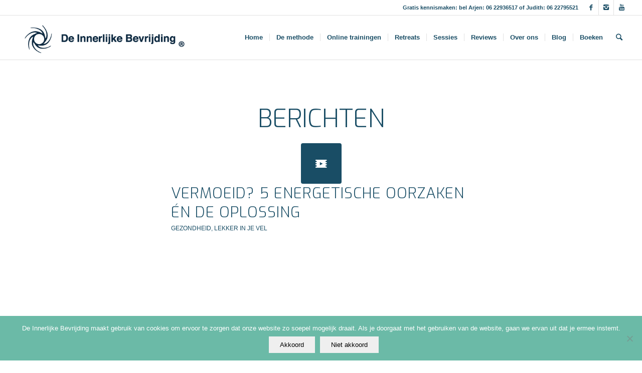

--- FILE ---
content_type: text/html; charset=UTF-8
request_url: https://deinnerlijkebevrijding.nl/tag/nooit-meer-moe/
body_size: 18425
content:
<!DOCTYPE html>
<html lang="nl-NL" class="html_stretched responsive av-preloader-disabled av-default-lightbox  html_header_top html_logo_left html_main_nav_header html_menu_right html_slim html_header_sticky html_header_shrinking_disabled html_header_topbar_active html_mobile_menu_tablet html_header_searchicon html_content_align_center html_header_unstick_top_disabled html_header_stretch html_elegant-blog html_modern-blog html_av-submenu-hidden html_av-submenu-display-click html_av-overlay-side html_av-overlay-side-classic html_av-submenu-noclone html_entry_id_5717 av-no-preview html_text_menu_active ">
<head>
<meta charset="UTF-8" />


<!-- mobile setting -->
<meta name="viewport" content="width=device-width, initial-scale=1, maximum-scale=1">

<!-- Scripts/CSS and wp_head hook -->
<meta name='robots' content='index, follow, max-image-preview:large, max-snippet:-1, max-video-preview:-1' />

	<!-- This site is optimized with the Yoast SEO plugin v26.6 - https://yoast.com/wordpress/plugins/seo/ -->
	<title>Nooit meer moe Archieven - De Innerlijke Bevrijding</title>
	<link rel="canonical" href="https://deinnerlijkebevrijding.nl/tag/nooit-meer-moe/" />
	<meta property="og:locale" content="nl_NL" />
	<meta property="og:type" content="article" />
	<meta property="og:title" content="Nooit meer moe Archieven - De Innerlijke Bevrijding" />
	<meta property="og:url" content="https://deinnerlijkebevrijding.nl/tag/nooit-meer-moe/" />
	<meta property="og:site_name" content="De Innerlijke Bevrijding" />
	<meta name="twitter:card" content="summary_large_image" />
	<meta name="twitter:site" content="@ArjenSlijp" />
	<script type="application/ld+json" class="yoast-schema-graph">{"@context":"https://schema.org","@graph":[{"@type":"CollectionPage","@id":"https://deinnerlijkebevrijding.nl/tag/nooit-meer-moe/","url":"https://deinnerlijkebevrijding.nl/tag/nooit-meer-moe/","name":"Nooit meer moe Archieven - De Innerlijke Bevrijding","isPartOf":{"@id":"https://deinnerlijkebevrijding.nl/#website"},"breadcrumb":{"@id":"https://deinnerlijkebevrijding.nl/tag/nooit-meer-moe/#breadcrumb"},"inLanguage":"nl-NL"},{"@type":"BreadcrumbList","@id":"https://deinnerlijkebevrijding.nl/tag/nooit-meer-moe/#breadcrumb","itemListElement":[{"@type":"ListItem","position":1,"name":"Home","item":"https://deinnerlijkebevrijding.nl/"},{"@type":"ListItem","position":2,"name":"Nooit meer moe"}]},{"@type":"WebSite","@id":"https://deinnerlijkebevrijding.nl/#website","url":"https://deinnerlijkebevrijding.nl/","name":"De Innerlijke Bevrijding","description":"Leef je kracht en wijsheid!","potentialAction":[{"@type":"SearchAction","target":{"@type":"EntryPoint","urlTemplate":"https://deinnerlijkebevrijding.nl/?s={search_term_string}"},"query-input":{"@type":"PropertyValueSpecification","valueRequired":true,"valueName":"search_term_string"}}],"inLanguage":"nl-NL"}]}</script>
	<!-- / Yoast SEO plugin. -->


<script type='application/javascript'  id='pys-version-script'>console.log('PixelYourSite Free version 11.1.5.2');</script>
<link rel='dns-prefetch' href='//fonts.googleapis.com' />
<link rel="alternate" type="application/rss+xml" title="De Innerlijke Bevrijding &raquo; feed" href="https://deinnerlijkebevrijding.nl/feed/" />
<link rel="alternate" type="application/rss+xml" title="De Innerlijke Bevrijding &raquo; reacties feed" href="https://deinnerlijkebevrijding.nl/comments/feed/" />
<link rel="alternate" type="text/calendar" title="De Innerlijke Bevrijding &raquo; iCal Feed" href="https://deinnerlijkebevrijding.nl/events/?ical=1" />
<link rel="alternate" type="application/rss+xml" title="De Innerlijke Bevrijding &raquo; Nooit meer moe tag feed" href="https://deinnerlijkebevrijding.nl/tag/nooit-meer-moe/feed/" />
<style id='wp-img-auto-sizes-contain-inline-css' type='text/css'>
img:is([sizes=auto i],[sizes^="auto," i]){contain-intrinsic-size:3000px 1500px}
/*# sourceURL=wp-img-auto-sizes-contain-inline-css */
</style>
<style id='wp-emoji-styles-inline-css' type='text/css'>

	img.wp-smiley, img.emoji {
		display: inline !important;
		border: none !important;
		box-shadow: none !important;
		height: 1em !important;
		width: 1em !important;
		margin: 0 0.07em !important;
		vertical-align: -0.1em !important;
		background: none !important;
		padding: 0 !important;
	}
/*# sourceURL=wp-emoji-styles-inline-css */
</style>
<link rel='stylesheet' id='wp-block-library-css' href='https://deinnerlijkebevrijding.nl/wp-includes/css/dist/block-library/style.min.css?ver=6.9' type='text/css' media='all' />
<style id='global-styles-inline-css' type='text/css'>
:root{--wp--preset--aspect-ratio--square: 1;--wp--preset--aspect-ratio--4-3: 4/3;--wp--preset--aspect-ratio--3-4: 3/4;--wp--preset--aspect-ratio--3-2: 3/2;--wp--preset--aspect-ratio--2-3: 2/3;--wp--preset--aspect-ratio--16-9: 16/9;--wp--preset--aspect-ratio--9-16: 9/16;--wp--preset--color--black: #000000;--wp--preset--color--cyan-bluish-gray: #abb8c3;--wp--preset--color--white: #ffffff;--wp--preset--color--pale-pink: #f78da7;--wp--preset--color--vivid-red: #cf2e2e;--wp--preset--color--luminous-vivid-orange: #ff6900;--wp--preset--color--luminous-vivid-amber: #fcb900;--wp--preset--color--light-green-cyan: #7bdcb5;--wp--preset--color--vivid-green-cyan: #00d084;--wp--preset--color--pale-cyan-blue: #8ed1fc;--wp--preset--color--vivid-cyan-blue: #0693e3;--wp--preset--color--vivid-purple: #9b51e0;--wp--preset--gradient--vivid-cyan-blue-to-vivid-purple: linear-gradient(135deg,rgb(6,147,227) 0%,rgb(155,81,224) 100%);--wp--preset--gradient--light-green-cyan-to-vivid-green-cyan: linear-gradient(135deg,rgb(122,220,180) 0%,rgb(0,208,130) 100%);--wp--preset--gradient--luminous-vivid-amber-to-luminous-vivid-orange: linear-gradient(135deg,rgb(252,185,0) 0%,rgb(255,105,0) 100%);--wp--preset--gradient--luminous-vivid-orange-to-vivid-red: linear-gradient(135deg,rgb(255,105,0) 0%,rgb(207,46,46) 100%);--wp--preset--gradient--very-light-gray-to-cyan-bluish-gray: linear-gradient(135deg,rgb(238,238,238) 0%,rgb(169,184,195) 100%);--wp--preset--gradient--cool-to-warm-spectrum: linear-gradient(135deg,rgb(74,234,220) 0%,rgb(151,120,209) 20%,rgb(207,42,186) 40%,rgb(238,44,130) 60%,rgb(251,105,98) 80%,rgb(254,248,76) 100%);--wp--preset--gradient--blush-light-purple: linear-gradient(135deg,rgb(255,206,236) 0%,rgb(152,150,240) 100%);--wp--preset--gradient--blush-bordeaux: linear-gradient(135deg,rgb(254,205,165) 0%,rgb(254,45,45) 50%,rgb(107,0,62) 100%);--wp--preset--gradient--luminous-dusk: linear-gradient(135deg,rgb(255,203,112) 0%,rgb(199,81,192) 50%,rgb(65,88,208) 100%);--wp--preset--gradient--pale-ocean: linear-gradient(135deg,rgb(255,245,203) 0%,rgb(182,227,212) 50%,rgb(51,167,181) 100%);--wp--preset--gradient--electric-grass: linear-gradient(135deg,rgb(202,248,128) 0%,rgb(113,206,126) 100%);--wp--preset--gradient--midnight: linear-gradient(135deg,rgb(2,3,129) 0%,rgb(40,116,252) 100%);--wp--preset--font-size--small: 13px;--wp--preset--font-size--medium: 20px;--wp--preset--font-size--large: 36px;--wp--preset--font-size--x-large: 42px;--wp--preset--spacing--20: 0.44rem;--wp--preset--spacing--30: 0.67rem;--wp--preset--spacing--40: 1rem;--wp--preset--spacing--50: 1.5rem;--wp--preset--spacing--60: 2.25rem;--wp--preset--spacing--70: 3.38rem;--wp--preset--spacing--80: 5.06rem;--wp--preset--shadow--natural: 6px 6px 9px rgba(0, 0, 0, 0.2);--wp--preset--shadow--deep: 12px 12px 50px rgba(0, 0, 0, 0.4);--wp--preset--shadow--sharp: 6px 6px 0px rgba(0, 0, 0, 0.2);--wp--preset--shadow--outlined: 6px 6px 0px -3px rgb(255, 255, 255), 6px 6px rgb(0, 0, 0);--wp--preset--shadow--crisp: 6px 6px 0px rgb(0, 0, 0);}:where(.is-layout-flex){gap: 0.5em;}:where(.is-layout-grid){gap: 0.5em;}body .is-layout-flex{display: flex;}.is-layout-flex{flex-wrap: wrap;align-items: center;}.is-layout-flex > :is(*, div){margin: 0;}body .is-layout-grid{display: grid;}.is-layout-grid > :is(*, div){margin: 0;}:where(.wp-block-columns.is-layout-flex){gap: 2em;}:where(.wp-block-columns.is-layout-grid){gap: 2em;}:where(.wp-block-post-template.is-layout-flex){gap: 1.25em;}:where(.wp-block-post-template.is-layout-grid){gap: 1.25em;}.has-black-color{color: var(--wp--preset--color--black) !important;}.has-cyan-bluish-gray-color{color: var(--wp--preset--color--cyan-bluish-gray) !important;}.has-white-color{color: var(--wp--preset--color--white) !important;}.has-pale-pink-color{color: var(--wp--preset--color--pale-pink) !important;}.has-vivid-red-color{color: var(--wp--preset--color--vivid-red) !important;}.has-luminous-vivid-orange-color{color: var(--wp--preset--color--luminous-vivid-orange) !important;}.has-luminous-vivid-amber-color{color: var(--wp--preset--color--luminous-vivid-amber) !important;}.has-light-green-cyan-color{color: var(--wp--preset--color--light-green-cyan) !important;}.has-vivid-green-cyan-color{color: var(--wp--preset--color--vivid-green-cyan) !important;}.has-pale-cyan-blue-color{color: var(--wp--preset--color--pale-cyan-blue) !important;}.has-vivid-cyan-blue-color{color: var(--wp--preset--color--vivid-cyan-blue) !important;}.has-vivid-purple-color{color: var(--wp--preset--color--vivid-purple) !important;}.has-black-background-color{background-color: var(--wp--preset--color--black) !important;}.has-cyan-bluish-gray-background-color{background-color: var(--wp--preset--color--cyan-bluish-gray) !important;}.has-white-background-color{background-color: var(--wp--preset--color--white) !important;}.has-pale-pink-background-color{background-color: var(--wp--preset--color--pale-pink) !important;}.has-vivid-red-background-color{background-color: var(--wp--preset--color--vivid-red) !important;}.has-luminous-vivid-orange-background-color{background-color: var(--wp--preset--color--luminous-vivid-orange) !important;}.has-luminous-vivid-amber-background-color{background-color: var(--wp--preset--color--luminous-vivid-amber) !important;}.has-light-green-cyan-background-color{background-color: var(--wp--preset--color--light-green-cyan) !important;}.has-vivid-green-cyan-background-color{background-color: var(--wp--preset--color--vivid-green-cyan) !important;}.has-pale-cyan-blue-background-color{background-color: var(--wp--preset--color--pale-cyan-blue) !important;}.has-vivid-cyan-blue-background-color{background-color: var(--wp--preset--color--vivid-cyan-blue) !important;}.has-vivid-purple-background-color{background-color: var(--wp--preset--color--vivid-purple) !important;}.has-black-border-color{border-color: var(--wp--preset--color--black) !important;}.has-cyan-bluish-gray-border-color{border-color: var(--wp--preset--color--cyan-bluish-gray) !important;}.has-white-border-color{border-color: var(--wp--preset--color--white) !important;}.has-pale-pink-border-color{border-color: var(--wp--preset--color--pale-pink) !important;}.has-vivid-red-border-color{border-color: var(--wp--preset--color--vivid-red) !important;}.has-luminous-vivid-orange-border-color{border-color: var(--wp--preset--color--luminous-vivid-orange) !important;}.has-luminous-vivid-amber-border-color{border-color: var(--wp--preset--color--luminous-vivid-amber) !important;}.has-light-green-cyan-border-color{border-color: var(--wp--preset--color--light-green-cyan) !important;}.has-vivid-green-cyan-border-color{border-color: var(--wp--preset--color--vivid-green-cyan) !important;}.has-pale-cyan-blue-border-color{border-color: var(--wp--preset--color--pale-cyan-blue) !important;}.has-vivid-cyan-blue-border-color{border-color: var(--wp--preset--color--vivid-cyan-blue) !important;}.has-vivid-purple-border-color{border-color: var(--wp--preset--color--vivid-purple) !important;}.has-vivid-cyan-blue-to-vivid-purple-gradient-background{background: var(--wp--preset--gradient--vivid-cyan-blue-to-vivid-purple) !important;}.has-light-green-cyan-to-vivid-green-cyan-gradient-background{background: var(--wp--preset--gradient--light-green-cyan-to-vivid-green-cyan) !important;}.has-luminous-vivid-amber-to-luminous-vivid-orange-gradient-background{background: var(--wp--preset--gradient--luminous-vivid-amber-to-luminous-vivid-orange) !important;}.has-luminous-vivid-orange-to-vivid-red-gradient-background{background: var(--wp--preset--gradient--luminous-vivid-orange-to-vivid-red) !important;}.has-very-light-gray-to-cyan-bluish-gray-gradient-background{background: var(--wp--preset--gradient--very-light-gray-to-cyan-bluish-gray) !important;}.has-cool-to-warm-spectrum-gradient-background{background: var(--wp--preset--gradient--cool-to-warm-spectrum) !important;}.has-blush-light-purple-gradient-background{background: var(--wp--preset--gradient--blush-light-purple) !important;}.has-blush-bordeaux-gradient-background{background: var(--wp--preset--gradient--blush-bordeaux) !important;}.has-luminous-dusk-gradient-background{background: var(--wp--preset--gradient--luminous-dusk) !important;}.has-pale-ocean-gradient-background{background: var(--wp--preset--gradient--pale-ocean) !important;}.has-electric-grass-gradient-background{background: var(--wp--preset--gradient--electric-grass) !important;}.has-midnight-gradient-background{background: var(--wp--preset--gradient--midnight) !important;}.has-small-font-size{font-size: var(--wp--preset--font-size--small) !important;}.has-medium-font-size{font-size: var(--wp--preset--font-size--medium) !important;}.has-large-font-size{font-size: var(--wp--preset--font-size--large) !important;}.has-x-large-font-size{font-size: var(--wp--preset--font-size--x-large) !important;}
/*# sourceURL=global-styles-inline-css */
</style>

<style id='classic-theme-styles-inline-css' type='text/css'>
/*! This file is auto-generated */
.wp-block-button__link{color:#fff;background-color:#32373c;border-radius:9999px;box-shadow:none;text-decoration:none;padding:calc(.667em + 2px) calc(1.333em + 2px);font-size:1.125em}.wp-block-file__button{background:#32373c;color:#fff;text-decoration:none}
/*# sourceURL=/wp-includes/css/classic-themes.min.css */
</style>
<link rel='stylesheet' id='avia-bbpress-css' href='https://deinnerlijkebevrijding.nl/wp-content/themes/enfold%204.1.2/config-bbpress/bbpress-mod.css?ver=6.9' type='text/css' media='all' />
<link rel='stylesheet' id='clink-main-css' href='https://deinnerlijkebevrijding.nl/wp-content/plugins/clink/assets/css/clink-style.css' type='text/css' media='all' />
<link rel='stylesheet' id='contact-form-7-css' href='https://deinnerlijkebevrijding.nl/wp-content/plugins/contact-form-7/includes/css/styles.css?ver=6.1.4' type='text/css' media='all' />
<link rel='stylesheet' id='cookie-notice-front-css' href='https://deinnerlijkebevrijding.nl/wp-content/plugins/cookie-notice/css/front.min.css?ver=2.5.11' type='text/css' media='all' />
<link rel='stylesheet' id='duplicate-page-and-post-css' href='https://deinnerlijkebevrijding.nl/wp-content/plugins/duplicate-page-and-post/admin/css/duplicate-page-and-post-admin.min.css?ver=2.1.1' type='text/css' media='all' />
<link rel='stylesheet' id='google-typography-font-css' href='//fonts.googleapis.com/css?family=Galada:normal' type='text/css' media='all' />
<link rel='stylesheet' id='pixlikes-plugin-styles-css' href='https://deinnerlijkebevrijding.nl/wp-content/plugins/pixlikes/css/public.css?ver=1.0.0' type='text/css' media='all' />
<style id='pixlikes-plugin-styles-inline-css' type='text/css'>
.animate i:after {-webkit-transition: all 1000ms;-moz-transition: all 1000ms;-o-transition: all 1000ms;transition: all 1000ms; }
/*# sourceURL=pixlikes-plugin-styles-inline-css */
</style>
<link rel='stylesheet' id='rs-plugin-settings-css' href='https://deinnerlijkebevrijding.nl/wp-content/plugins/revslider5.4/public/assets/css/settings.css?ver=5.4.3' type='text/css' media='all' />
<style id='rs-plugin-settings-inline-css' type='text/css'>
#rs-demo-id {}
/*# sourceURL=rs-plugin-settings-inline-css */
</style>
<link rel='stylesheet' id='avia-grid-css' href='https://deinnerlijkebevrijding.nl/wp-content/themes/enfold%204.1.2/css/grid.css?ver=4.1' type='text/css' media='all' />
<link rel='stylesheet' id='avia-base-css' href='https://deinnerlijkebevrijding.nl/wp-content/themes/enfold%204.1.2/css/base.css?ver=4.1' type='text/css' media='all' />
<link rel='stylesheet' id='avia-layout-css' href='https://deinnerlijkebevrijding.nl/wp-content/themes/enfold%204.1.2/css/layout.css?ver=4.1' type='text/css' media='all' />
<link rel='stylesheet' id='avia-scs-css' href='https://deinnerlijkebevrijding.nl/wp-content/themes/enfold%204.1.2/css/shortcodes.css?ver=4.1' type='text/css' media='all' />
<link rel='stylesheet' id='avia-popup-css-css' href='https://deinnerlijkebevrijding.nl/wp-content/themes/enfold%204.1.2/js/aviapopup/magnific-popup.css?ver=4.1' type='text/css' media='screen' />
<link rel='stylesheet' id='avia-media-css' href='https://deinnerlijkebevrijding.nl/wp-content/themes/enfold%204.1.2/js/mediaelement/skin-1/mediaelementplayer.css?ver=4.1' type='text/css' media='screen' />
<link rel='stylesheet' id='avia-print-css' href='https://deinnerlijkebevrijding.nl/wp-content/themes/enfold%204.1.2/css/print.css?ver=4.1' type='text/css' media='print' />
<link rel='stylesheet' id='avia-dynamic-css' href='https://deinnerlijkebevrijding.nl/wp-content/uploads/dynamic_avia/enfold.css?ver=6399a90300769' type='text/css' media='all' />
<link rel='stylesheet' id='avia-custom-css' href='https://deinnerlijkebevrijding.nl/wp-content/themes/enfold%204.1.2/css/custom.css?ver=4.1' type='text/css' media='all' />
<link rel='stylesheet' id='newsletter-css' href='https://deinnerlijkebevrijding.nl/wp-content/plugins/newsletter/style.css?ver=9.1.0' type='text/css' media='all' />
<link rel='stylesheet' id='avia-events-cal-css' href='https://deinnerlijkebevrijding.nl/wp-content/themes/enfold%204.1.2/config-events-calendar/event-mod.css?ver=6.9' type='text/css' media='all' />
<script type="text/javascript" id="cookie-notice-front-js-before">
/* <![CDATA[ */
var cnArgs = {"ajaxUrl":"https:\/\/deinnerlijkebevrijding.nl\/wp-admin\/admin-ajax.php","nonce":"7f45f3ff9d","hideEffect":"fade","position":"bottom","onScroll":false,"onScrollOffset":100,"onClick":false,"cookieName":"cookie_notice_accepted","cookieTime":2592000,"cookieTimeRejected":2592000,"globalCookie":false,"redirection":false,"cache":false,"revokeCookies":false,"revokeCookiesOpt":"automatic"};

//# sourceURL=cookie-notice-front-js-before
/* ]]> */
</script>
<script type="text/javascript" src="https://deinnerlijkebevrijding.nl/wp-content/plugins/cookie-notice/js/front.min.js?ver=2.5.11" id="cookie-notice-front-js"></script>
<script type="text/javascript" src="https://deinnerlijkebevrijding.nl/wp-includes/js/jquery/jquery.min.js?ver=3.7.1" id="jquery-core-js"></script>
<script type="text/javascript" src="https://deinnerlijkebevrijding.nl/wp-includes/js/jquery/jquery-migrate.min.js?ver=3.4.1" id="jquery-migrate-js"></script>
<script type="text/javascript" src="https://deinnerlijkebevrijding.nl/wp-content/plugins/revslider5.4/public/assets/js/jquery.themepunch.tools.min.js?ver=5.4.3" id="tp-tools-js"></script>
<script type="text/javascript" src="https://deinnerlijkebevrijding.nl/wp-content/plugins/revslider5.4/public/assets/js/jquery.themepunch.revolution.min.js?ver=5.4.3" id="revmin-js"></script>
<script type="text/javascript" src="https://deinnerlijkebevrijding.nl/wp-content/themes/enfold%204.1.2/js/avia-compat.js?ver=4.1" id="avia-compat-js"></script>
<script type="text/javascript" src="https://deinnerlijkebevrijding.nl/wp-content/plugins/pixelyoursite/dist/scripts/jquery.bind-first-0.2.3.min.js?ver=0.2.3" id="jquery-bind-first-js"></script>
<script type="text/javascript" src="https://deinnerlijkebevrijding.nl/wp-content/plugins/pixelyoursite/dist/scripts/js.cookie-2.1.3.min.js?ver=2.1.3" id="js-cookie-pys-js"></script>
<script type="text/javascript" src="https://deinnerlijkebevrijding.nl/wp-content/plugins/pixelyoursite/dist/scripts/tld.min.js?ver=2.3.1" id="js-tld-js"></script>
<script type="text/javascript" id="pys-js-extra">
/* <![CDATA[ */
var pysOptions = {"staticEvents":{"facebook":{"init_event":[{"delay":0,"type":"static","ajaxFire":false,"name":"PageView","pixelIds":["863855543736155"],"eventID":"0e3c8f6e-433c-4669-ba32-f48f00e680bb","params":{"page_title":"Nooit meer moe","post_type":"tag","post_id":503,"plugin":"PixelYourSite","user_role":"guest","event_url":"deinnerlijkebevrijding.nl/tag/nooit-meer-moe/"},"e_id":"init_event","ids":[],"hasTimeWindow":false,"timeWindow":0,"woo_order":"","edd_order":""}]}},"dynamicEvents":[],"triggerEvents":[],"triggerEventTypes":[],"facebook":{"pixelIds":["863855543736155"],"advancedMatching":[],"advancedMatchingEnabled":false,"removeMetadata":false,"wooVariableAsSimple":false,"serverApiEnabled":false,"wooCRSendFromServer":false,"send_external_id":null,"enabled_medical":false,"do_not_track_medical_param":["event_url","post_title","page_title","landing_page","content_name","categories","category_name","tags"],"meta_ldu":false},"debug":"","siteUrl":"https://deinnerlijkebevrijding.nl","ajaxUrl":"https://deinnerlijkebevrijding.nl/wp-admin/admin-ajax.php","ajax_event":"240b1c627c","enable_remove_download_url_param":"1","cookie_duration":"7","last_visit_duration":"60","enable_success_send_form":"","ajaxForServerEvent":"1","ajaxForServerStaticEvent":"1","useSendBeacon":"1","send_external_id":"1","external_id_expire":"180","track_cookie_for_subdomains":"1","google_consent_mode":"1","gdpr":{"ajax_enabled":false,"all_disabled_by_api":false,"facebook_disabled_by_api":false,"analytics_disabled_by_api":false,"google_ads_disabled_by_api":false,"pinterest_disabled_by_api":false,"bing_disabled_by_api":false,"reddit_disabled_by_api":false,"externalID_disabled_by_api":false,"facebook_prior_consent_enabled":false,"analytics_prior_consent_enabled":true,"google_ads_prior_consent_enabled":null,"pinterest_prior_consent_enabled":true,"bing_prior_consent_enabled":true,"cookiebot_integration_enabled":false,"cookiebot_facebook_consent_category":"marketing","cookiebot_analytics_consent_category":"statistics","cookiebot_tiktok_consent_category":"marketing","cookiebot_google_ads_consent_category":"marketing","cookiebot_pinterest_consent_category":"marketing","cookiebot_bing_consent_category":"marketing","consent_magic_integration_enabled":false,"real_cookie_banner_integration_enabled":false,"cookie_notice_integration_enabled":false,"cookie_law_info_integration_enabled":false,"analytics_storage":{"enabled":true,"value":"granted","filter":false},"ad_storage":{"enabled":true,"value":"granted","filter":false},"ad_user_data":{"enabled":true,"value":"granted","filter":false},"ad_personalization":{"enabled":true,"value":"granted","filter":false}},"cookie":{"disabled_all_cookie":false,"disabled_start_session_cookie":false,"disabled_advanced_form_data_cookie":false,"disabled_landing_page_cookie":false,"disabled_first_visit_cookie":false,"disabled_trafficsource_cookie":false,"disabled_utmTerms_cookie":false,"disabled_utmId_cookie":false},"tracking_analytics":{"TrafficSource":"direct","TrafficLanding":"undefined","TrafficUtms":[],"TrafficUtmsId":[]},"GATags":{"ga_datalayer_type":"default","ga_datalayer_name":"dataLayerPYS"},"woo":{"enabled":false},"edd":{"enabled":false},"cache_bypass":"1768924962"};
//# sourceURL=pys-js-extra
/* ]]> */
</script>
<script type="text/javascript" src="https://deinnerlijkebevrijding.nl/wp-content/plugins/pixelyoursite/dist/scripts/public.js?ver=11.1.5.2" id="pys-js"></script>
<link rel="https://api.w.org/" href="https://deinnerlijkebevrijding.nl/wp-json/" /><link rel="alternate" title="JSON" type="application/json" href="https://deinnerlijkebevrijding.nl/wp-json/wp/v2/tags/503" /><link rel="EditURI" type="application/rsd+xml" title="RSD" href="https://deinnerlijkebevrijding.nl/xmlrpc.php?rsd" />
<meta name="generator" content="WordPress 6.9" />
<meta name="generator" content="Redux 4.5.9" />	<link rel="preconnect" href="https://fonts.googleapis.com">
	<link rel="preconnect" href="https://fonts.gstatic.com">
	<link href='https://fonts.googleapis.com/css2?display=swap&family=Exo:wght@300' rel='stylesheet'>
<style type="text/css">
.sidebar2{ font-family: "Galada"; font-weight: normal; font-size: 30px; color: #222222;  }
h7{ font-family: "Galada"; font-weight: normal; font-size: 45px; color: #222222;  }
</style>
<meta name="facebook-domain-verification" content="lqs2dd18a7mxzudyxpxfyetybv4jr8" /><meta name="tec-api-version" content="v1"><meta name="tec-api-origin" content="https://deinnerlijkebevrijding.nl"><link rel="alternate" href="https://deinnerlijkebevrijding.nl/wp-json/tribe/events/v1/events/?tags=nooit-meer-moe" /><link rel="profile" href="https://gmpg.org/xfn/11" />
<link rel="alternate" type="application/rss+xml" title="De Innerlijke Bevrijding RSS2 Feed" href="https://deinnerlijkebevrijding.nl/feed/" />
<link rel="pingback" href="https://deinnerlijkebevrijding.nl/xmlrpc.php" />
<!--[if lt IE 9]><script src="https://deinnerlijkebevrijding.nl/wp-content/themes/enfold%204.1.2/js/html5shiv.js"></script><![endif]-->

<meta name="generator" content="Powered by Slider Revolution 5.4.3 - responsive, Mobile-Friendly Slider Plugin for WordPress with comfortable drag and drop interface." />
<link rel="icon" href="https://deinnerlijkebevrijding.nl/wp-content/uploads/2016/06/beeldmerk-15518c-wit-36x36.png" sizes="32x32" />
<link rel="icon" href="https://deinnerlijkebevrijding.nl/wp-content/uploads/2016/06/beeldmerk-15518c-wit.png" sizes="192x192" />
<link rel="apple-touch-icon" href="https://deinnerlijkebevrijding.nl/wp-content/uploads/2016/06/beeldmerk-15518c-wit-180x180.png" />
<meta name="msapplication-TileImage" content="https://deinnerlijkebevrijding.nl/wp-content/uploads/2016/06/beeldmerk-15518c-wit.png" />
<script type="text/javascript">function setREVStartSize(e){
				try{ var i=jQuery(window).width(),t=9999,r=0,n=0,l=0,f=0,s=0,h=0;					
					if(e.responsiveLevels&&(jQuery.each(e.responsiveLevels,function(e,f){f>i&&(t=r=f,l=e),i>f&&f>r&&(r=f,n=e)}),t>r&&(l=n)),f=e.gridheight[l]||e.gridheight[0]||e.gridheight,s=e.gridwidth[l]||e.gridwidth[0]||e.gridwidth,h=i/s,h=h>1?1:h,f=Math.round(h*f),"fullscreen"==e.sliderLayout){var u=(e.c.width(),jQuery(window).height());if(void 0!=e.fullScreenOffsetContainer){var c=e.fullScreenOffsetContainer.split(",");if (c) jQuery.each(c,function(e,i){u=jQuery(i).length>0?u-jQuery(i).outerHeight(!0):u}),e.fullScreenOffset.split("%").length>1&&void 0!=e.fullScreenOffset&&e.fullScreenOffset.length>0?u-=jQuery(window).height()*parseInt(e.fullScreenOffset,0)/100:void 0!=e.fullScreenOffset&&e.fullScreenOffset.length>0&&(u-=parseInt(e.fullScreenOffset,0))}f=u}else void 0!=e.minHeight&&f<e.minHeight&&(f=e.minHeight);e.c.closest(".rev_slider_wrapper").css({height:f})					
				}catch(d){console.log("Failure at Presize of Slider:"+d)}
			};</script>
	<style id="egf-frontend-styles" type="text/css">
		p {font-size: 14px;letter-spacing: 1px;line-height: 1.6;} h1 {font-family: 'Exo', sans-serif;font-style: normal;font-weight: 300;} h2 {font-family: 'Exo', sans-serif;font-style: normal;font-weight: 300;text-transform: none;} h3 {font-family: 'Exo', sans-serif;font-style: normal;font-weight: 300;text-transform: none;} h4 {} h5 {} h6 {} 	</style>
	

<!--
Debugging Info for Theme support: 

Theme: Enfold
Version: 4.1.2
Installed: enfold 4.1.2
AviaFramework Version: 4.6
AviaBuilder Version: 0.9.5
ML:512-PU:23-PLA:40
WP:6.9
Updates: disabled
-->

<style type='text/css'>
@font-face {font-family: 'entypo-fontello'; font-weight: normal; font-style: normal;
src: url('https://deinnerlijkebevrijding.nl/wp-content/themes/enfold%204.1.2/config-templatebuilder/avia-template-builder/assets/fonts/entypo-fontello.eot?v=3');
src: url('https://deinnerlijkebevrijding.nl/wp-content/themes/enfold%204.1.2/config-templatebuilder/avia-template-builder/assets/fonts/entypo-fontello.eot?v=3#iefix') format('embedded-opentype'), 
url('https://deinnerlijkebevrijding.nl/wp-content/themes/enfold%204.1.2/config-templatebuilder/avia-template-builder/assets/fonts/entypo-fontello.woff?v=3') format('woff'), 
url('https://deinnerlijkebevrijding.nl/wp-content/themes/enfold%204.1.2/config-templatebuilder/avia-template-builder/assets/fonts/entypo-fontello.ttf?v=3') format('truetype'), 
url('https://deinnerlijkebevrijding.nl/wp-content/themes/enfold%204.1.2/config-templatebuilder/avia-template-builder/assets/fonts/entypo-fontello.svg?v=3#entypo-fontello') format('svg');
} #top .avia-font-entypo-fontello, body .avia-font-entypo-fontello, html body [data-av_iconfont='entypo-fontello']:before{ font-family: 'entypo-fontello'; }

@font-face {font-family: 'fontawesomeregular'; font-weight: normal; font-style: normal;
src: url('https://deinnerlijkebevrijding.nl/wp-content/uploads/avia_fonts/fontawesomeregular/fontawesomeregular.eot');
src: url('https://deinnerlijkebevrijding.nl/wp-content/uploads/avia_fonts/fontawesomeregular/fontawesomeregular.eot?#iefix') format('embedded-opentype'), 
url('https://deinnerlijkebevrijding.nl/wp-content/uploads/avia_fonts/fontawesomeregular/fontawesomeregular.woff') format('woff'), 
url('https://deinnerlijkebevrijding.nl/wp-content/uploads/avia_fonts/fontawesomeregular/fontawesomeregular.ttf') format('truetype'), 
url('https://deinnerlijkebevrijding.nl/wp-content/uploads/avia_fonts/fontawesomeregular/fontawesomeregular.svg#fontawesomeregular') format('svg');
} #top .avia-font-fontawesomeregular, body .avia-font-fontawesomeregular, html body [data-av_iconfont='fontawesomeregular']:before{ font-family: 'fontawesomeregular'; }

@font-face {font-family: 'fontello'; font-weight: normal; font-style: normal;
src: url('https://deinnerlijkebevrijding.nl/wp-content/uploads/avia_fonts/fontello/fontello.eot');
src: url('https://deinnerlijkebevrijding.nl/wp-content/uploads/avia_fonts/fontello/fontello.eot?#iefix') format('embedded-opentype'), 
url('https://deinnerlijkebevrijding.nl/wp-content/uploads/avia_fonts/fontello/fontello.woff') format('woff'), 
url('https://deinnerlijkebevrijding.nl/wp-content/uploads/avia_fonts/fontello/fontello.ttf') format('truetype'), 
url('https://deinnerlijkebevrijding.nl/wp-content/uploads/avia_fonts/fontello/fontello.svg#fontello') format('svg');
} #top .avia-font-fontello, body .avia-font-fontello, html body [data-av_iconfont='fontello']:before{ font-family: 'fontello'; }
</style><script>
  (function(i,s,o,g,r,a,m){i['GoogleAnalyticsObject']=r;i[r]=i[r]||function(){
  (i[r].q=i[r].q||[]).push(arguments)},i[r].l=1*new Date();a=s.createElement(o),
  m=s.getElementsByTagName(o)[0];a.async=1;a.src=g;m.parentNode.insertBefore(a,m)
  })(window,document,'script','https://www.google-analytics.com/analytics.js','ga');

  ga('create', 'UA-42164140-1', 'auto');
  ga('send', 'pageview');

</script>
</head>




<body data-rsssl=1 id="top" class="archive tag tag-nooit-meer-moe tag-503 wp-theme-enfold412 stretched helvetica-neue-websave _helvetica_neue cookies-not-set tribe-no-js" itemscope="itemscope" itemtype="https://schema.org/WebPage" >

	
	<div id='wrap_all'>

	
<header id='header' class='all_colors header_color light_bg_color  av_header_top av_logo_left av_main_nav_header av_menu_right av_slim av_header_sticky av_header_shrinking_disabled av_header_stretch av_mobile_menu_tablet av_header_searchicon av_header_unstick_top_disabled av_seperator_small_border av_bottom_nav_disabled  av_alternate_logo_active'  role="banner" itemscope="itemscope" itemtype="https://schema.org/WPHeader" >

		<div id='header_meta' class='container_wrap container_wrap_meta  av_icon_active_right av_extra_header_active av_secondary_left av_phone_active_right av_entry_id_5717'>
		
			      <div class='container'>
			      <ul class='noLightbox social_bookmarks icon_count_3'><li class='social_bookmarks_facebook av-social-link-facebook social_icon_1'><a target='_blank' href='https://www.facebook.com/DeInnerlijkeBevrijding' aria-hidden='true' data-av_icon='' data-av_iconfont='entypo-fontello' title='Facebook'><span class='avia_hidden_link_text'>Facebook</span></a></li><li class='social_bookmarks_instagram av-social-link-instagram social_icon_2'><a target='_blank' href='https://www.instagram.com/arjenslijp/' aria-hidden='true' data-av_icon='' data-av_iconfont='entypo-fontello' title='Instagram'><span class='avia_hidden_link_text'>Instagram</span></a></li><li class='social_bookmarks_youtube av-social-link-youtube social_icon_3'><a target='_blank' href='https://www.youtube.com/user/InnerlijkeBevrijding' aria-hidden='true' data-av_icon='' data-av_iconfont='entypo-fontello' title='Youtube'><span class='avia_hidden_link_text'>Youtube</span></a></li></ul><div class='phone-info '><span>Gratis kennismaken: bel Arjen: 06 22936517 of Judith: 06 22795521</span></div>			      </div>
		</div>

		<div  id='header_main' class='container_wrap container_wrap_logo'>
	
        <div class='container av-logo-container'><div class='inner-container'><span class='logo'><a href='https://deinnerlijkebevrijding.nl/'><img height='100' width='300' src='https://www.deinnerlijkebevrijding.nl/wp-content/uploads/2016/12/logo-header-site-R.png' alt='De Innerlijke Bevrijding' /></a></span><nav class='main_menu' data-selectname='Selecteer een pagina'  role="navigation" itemscope="itemscope" itemtype="https://schema.org/SiteNavigationElement" ><div class="avia-menu av-main-nav-wrap"><ul id="avia-menu" class="menu av-main-nav"><li id="menu-item-1686" class="menu-item menu-item-type-post_type menu-item-object-page menu-item-home menu-item-top-level menu-item-top-level-1"><a href="https://deinnerlijkebevrijding.nl/" itemprop="url"><span class="avia-bullet"></span><span class="avia-menu-text">Home</span><span class="avia-menu-fx"><span class="avia-arrow-wrap"><span class="avia-arrow"></span></span></span></a></li>
<li id="menu-item-2651" class="menu-item menu-item-type-custom menu-item-object-custom menu-item-has-children menu-item-top-level menu-item-top-level-2"><a href="https://deinnerlijkebevrijding.nl/over-de-innerlijke-bevrijding/wat-is-de-innerlijke-bevrijding/" itemprop="url"><span class="avia-bullet"></span><span class="avia-menu-text">De methode</span><span class="avia-menu-fx"><span class="avia-arrow-wrap"><span class="avia-arrow"></span></span></span></a>


<ul class="sub-menu">
	<li id="menu-item-1607" class="menu-item menu-item-type-post_type menu-item-object-page"><a href="https://deinnerlijkebevrijding.nl/over-de-innerlijke-bevrijding/wat-is-de-innerlijke-bevrijding/" itemprop="url"><span class="avia-bullet"></span><span class="avia-menu-text">Wat is De Innerlijke Bevrijding?</span></a></li>
	<li id="menu-item-1608" class="menu-item menu-item-type-post_type menu-item-object-page"><a href="https://deinnerlijkebevrijding.nl/over-de-innerlijke-bevrijding/de-principes-waarop-de-innerlijke-bevrijding-is-gebaseerd/" itemprop="url"><span class="avia-bullet"></span><span class="avia-menu-text">De basisprincipes</span></a></li>
	<li id="menu-item-1609" class="menu-item menu-item-type-post_type menu-item-object-page"><a href="https://deinnerlijkebevrijding.nl/over-de-innerlijke-bevrijding/veelgestelde-vragen/" itemprop="url"><span class="avia-bullet"></span><span class="avia-menu-text">Veelgestelde vragen</span></a></li>
</ul>
</li>
<li id="menu-item-7552" class="menu-item menu-item-type-post_type menu-item-object-page menu-item-has-children menu-item-top-level menu-item-top-level-3"><a href="https://deinnerlijkebevrijding.nl/online-trainingen/" itemprop="url"><span class="avia-bullet"></span><span class="avia-menu-text">Online trainingen</span><span class="avia-menu-fx"><span class="avia-arrow-wrap"><span class="avia-arrow"></span></span></span></a>


<ul class="sub-menu">
	<li id="menu-item-7553" class="menu-item menu-item-type-post_type menu-item-object-page"><a href="https://deinnerlijkebevrijding.nl/workshops-lezingen/snel-beter-in-je-vel/" itemprop="url"><span class="avia-bullet"></span><span class="avia-menu-text">Snel beter in je vel!</span></a></li>
</ul>
</li>
<li id="menu-item-2650" class="menu-item menu-item-type-custom menu-item-object-custom menu-item-has-children menu-item-top-level menu-item-top-level-4"><a href="https://deinnerlijkebevrijding.nl/workshops-lezingen/" itemprop="url"><span class="avia-bullet"></span><span class="avia-menu-text">Retreats</span><span class="avia-menu-fx"><span class="avia-arrow-wrap"><span class="avia-arrow"></span></span></span></a>


<ul class="sub-menu">
	<li id="menu-item-7468" class="menu-item menu-item-type-post_type menu-item-object-page"><a href="https://deinnerlijkebevrijding.nl/workshops-lezingen/leefjekrachtenwijsheid/" itemprop="url"><span class="avia-bullet"></span><span class="avia-menu-text">2-daagse Leef je kracht &#038; wijsheid!</span></a></li>
	<li id="menu-item-7417" class="menu-item menu-item-type-post_type menu-item-object-page"><a href="https://deinnerlijkebevrijding.nl/workshops-lezingen/jelevenbewustvormgeven/" itemprop="url"><span class="avia-bullet"></span><span class="avia-menu-text">Jaartraject: Je leven bewust vorm geven</span></a></li>
	<li id="menu-item-1616" class="menu-item menu-item-type-post_type menu-item-object-page"><a href="https://deinnerlijkebevrijding.nl/workshops-lezingen/de-opleiding-de-masterclass/" itemprop="url"><span class="avia-bullet"></span><span class="avia-menu-text">De Opleiding &#038; De Masterclass</span></a></li>
	<li id="menu-item-1619" class="menu-item menu-item-type-post_type menu-item-object-page"><a href="https://deinnerlijkebevrijding.nl/workshops-lezingen/agenda-workshops/" itemprop="url"><span class="avia-bullet"></span><span class="avia-menu-text">Agenda</span></a></li>
</ul>
</li>
<li id="menu-item-1620" class="menu-item menu-item-type-post_type menu-item-object-page menu-item-has-children menu-item-top-level menu-item-top-level-5"><a href="https://deinnerlijkebevrijding.nl/individuele-sessies/" itemprop="url"><span class="avia-bullet"></span><span class="avia-menu-text">Sessies</span><span class="avia-menu-fx"><span class="avia-arrow-wrap"><span class="avia-arrow"></span></span></span></a>


<ul class="sub-menu">
	<li id="menu-item-3534" class="menu-item menu-item-type-post_type menu-item-object-page"><a title="Oprichters De Innerlijke Bevrijding" href="https://deinnerlijkebevrijding.nl/individuele-sessies/" itemprop="url"><span class="avia-bullet"></span><span class="avia-menu-text">Met Arjen of Judith (de oprichters)</span></a></li>
	<li id="menu-item-7315" class="menu-item menu-item-type-post_type menu-item-object-page"><a href="https://deinnerlijkebevrijding.nl/gecertificeerde-begeleiders/" itemprop="url"><span class="avia-bullet"></span><span class="avia-menu-text">Gecertificeerde begeleiders</span></a></li>
</ul>
</li>
<li id="menu-item-2304" class="menu-item menu-item-type-post_type menu-item-object-page menu-item-top-level menu-item-top-level-6"><a href="https://deinnerlijkebevrijding.nl/ervaringen-van-anderen/" itemprop="url"><span class="avia-bullet"></span><span class="avia-menu-text">Reviews</span><span class="avia-menu-fx"><span class="avia-arrow-wrap"><span class="avia-arrow"></span></span></span></a></li>
<li id="menu-item-1614" class="menu-item menu-item-type-post_type menu-item-object-page menu-item-has-children menu-item-top-level menu-item-top-level-7"><a href="https://deinnerlijkebevrijding.nl/over-ons/" itemprop="url"><span class="avia-bullet"></span><span class="avia-menu-text">Over ons</span><span class="avia-menu-fx"><span class="avia-arrow-wrap"><span class="avia-arrow"></span></span></span></a>


<ul class="sub-menu">
	<li id="menu-item-4188" class="menu-item menu-item-type-post_type menu-item-object-page"><a href="https://deinnerlijkebevrijding.nl/over-arjen-slijp/" itemprop="url"><span class="avia-bullet"></span><span class="avia-menu-text">Over Arjen Slijp</span></a></li>
	<li id="menu-item-4134" class="menu-item menu-item-type-post_type menu-item-object-page"><a href="https://deinnerlijkebevrijding.nl/over-judith-van-oldeniel/" itemprop="url"><span class="avia-bullet"></span><span class="avia-menu-text">Over Judith van Oldeniel</span></a></li>
	<li id="menu-item-2634" class="menu-item menu-item-type-custom menu-item-object-custom"><a href="https://www.facebook.com/DeInnerlijkeBevrijding/?fref=ts" itemprop="url"><span class="avia-bullet"></span><span class="avia-menu-text">Facebook</span></a></li>
	<li id="menu-item-2636" class="menu-item menu-item-type-custom menu-item-object-custom"><a href="https://www.instagram.com/arjenslijp/" itemprop="url"><span class="avia-bullet"></span><span class="avia-menu-text">Instagram</span></a></li>
	<li id="menu-item-2635" class="menu-item menu-item-type-custom menu-item-object-custom"><a href="https://www.youtube.com/user/InnerlijkeBevrijding/videos" itemprop="url"><span class="avia-bullet"></span><span class="avia-menu-text">Youtube</span></a></li>
	<li id="menu-item-2768" class="menu-item menu-item-type-post_type menu-item-object-page"><a href="https://deinnerlijkebevrijding.nl/over-arjen-slijp-2/" itemprop="url"><span class="avia-bullet"></span><span class="avia-menu-text">Contact</span></a></li>
</ul>
</li>
<li id="menu-item-1610" class="menu-item menu-item-type-post_type menu-item-object-page current_page_parent menu-item-has-children menu-item-top-level menu-item-top-level-8"><a href="https://deinnerlijkebevrijding.nl/blog-2/" itemprop="url"><span class="avia-bullet"></span><span class="avia-menu-text">Blog</span><span class="avia-menu-fx"><span class="avia-arrow-wrap"><span class="avia-arrow"></span></span></span></a>


<ul class="sub-menu">
	<li id="menu-item-4665" class="menu-item menu-item-type-taxonomy menu-item-object-category"><a href="https://deinnerlijkebevrijding.nl/category/ziek-of-lichamelijke-klacht/" itemprop="url"><span class="avia-bullet"></span><span class="avia-menu-text">Gezondheid verbeteren</span></a></li>
	<li id="menu-item-2048" class="menu-item menu-item-type-taxonomy menu-item-object-category"><a href="https://deinnerlijkebevrijding.nl/category/niet-lekker-in-je-vel/" itemprop="url"><span class="avia-bullet"></span><span class="avia-menu-text">Lekker in je vel</span></a></li>
	<li id="menu-item-2050" class="menu-item menu-item-type-taxonomy menu-item-object-category"><a href="https://deinnerlijkebevrijding.nl/category/relatie-loopt-niet-goed/" itemprop="url"><span class="avia-bullet"></span><span class="avia-menu-text">Goede relaties</span></a></li>
	<li id="menu-item-2049" class="menu-item menu-item-type-taxonomy menu-item-object-category"><a href="https://deinnerlijkebevrijding.nl/category/ontevreden-over-werk/" itemprop="url"><span class="avia-bullet"></span><span class="avia-menu-text">Blij op je werk</span></a></li>
</ul>
</li>
<li id="menu-item-1613" class="menu-item menu-item-type-post_type menu-item-object-page menu-item-top-level menu-item-top-level-9"><a href="https://deinnerlijkebevrijding.nl/het-boek-de-innerlijke-bevrijding/" itemprop="url"><span class="avia-bullet"></span><span class="avia-menu-text">Boeken</span><span class="avia-menu-fx"><span class="avia-arrow-wrap"><span class="avia-arrow"></span></span></span></a></li>
<li id="menu-item-search" class="noMobile menu-item menu-item-search-dropdown menu-item-avia-special">
							<a href="?s=" data-avia-search-tooltip="

&lt;form action=&quot;https://deinnerlijkebevrijding.nl/&quot; id=&quot;searchform&quot; method=&quot;get&quot; class=&quot;&quot;&gt;
	&lt;div&gt;
		&lt;input type=&quot;submit&quot; value=&quot;&quot; id=&quot;searchsubmit&quot; class=&quot;button avia-font-entypo-fontello&quot; /&gt;
		&lt;input type=&quot;text&quot; id=&quot;s&quot; name=&quot;s&quot; value=&quot;&quot; placeholder='Zoek' /&gt;
			&lt;/div&gt;
&lt;/form&gt;" aria-hidden='true' data-av_icon='' data-av_iconfont='entypo-fontello'><span class="avia_hidden_link_text">Zoek</span></a>
	        		   </li><li class="av-burger-menu-main menu-item-avia-special ">
	        			<a href="#">
							<span class="av-hamburger av-hamburger--spin av-js-hamburger">
					        <span class="av-hamburger-box">
						          <span class="av-hamburger-inner"></span>
						          <strong>Menu</strong>
					        </span>
							</span>
						</a>
	        		   </li></ul></div></nav></div> </div> 
		<!-- end container_wrap-->
		</div>
		
		<div class='header_bg'></div>

<!-- end header -->
</header>
		
	<div id='main' class='all_colors' data-scroll-offset='88'>

	
        <div class='container_wrap container_wrap_first main_color fullsize'>

            <div class='container template-blog '>

                <main class='content av-content-full alpha units'  role="main" itemprop="mainContentOfPage" itemscope="itemscope" itemtype="https://schema.org/Blog" >

                    <div class="category-term-description">
                                            </div>

                    <h3 class='post-title tag-page-post-type-title'>Berichten</h3><article class='post-entry post-entry-type-video post-entry-5717 post-loop-1 post-parity-odd post-entry-last single-small  post-5717 post type-post status-publish format-video hentry category-ziek-of-lichamelijke-klacht category-niet-lekker-in-je-vel tag-burn-out tag-chronische-vermoeidheid tag-energiek-zijn tag-energieker-zijn tag-hoe-kan-ik-meer-dingen-doen tag-hoe-krijg-ik-meer-energie tag-hoe-voel-ik-me-beter tag-hoe-word-ik-fit tag-hoe-word-ik-minder-moe tag-hoe-word-ik-vitaal tag-ik-wil-meer-energie tag-je-vitaliteit-verbeteren tag-meer-energie-hebben tag-moeheid tag-myalgische-encephalomyelitis tag-nooit-meer-moe tag-supervitaal-zijn tag-uitgeput tag-vermoeidheid tag-vitaal-zijn tag-vitaler-worden tag-vitaler-zijn tag-vitaliteit post_format-post-format-video'  itemscope="itemscope" itemtype="https://schema.org/BlogPosting" ><div class='blog-meta'><a href='https://deinnerlijkebevrijding.nl/vermoeid-5-energetische-oorzaken-en-de-oplossing/' class='small-preview' title='Vermoeid? 5 Energetische oorzaken én de oplossing'><span class="iconfont" aria-hidden='true' data-av_icon='' data-av_iconfont='entypo-fontello'></span></a></div><div class='entry-content-wrapper clearfix video-content'><header class="entry-content-header"><h2 class='post-title entry-title'  itemprop="headline" >	<a href='https://deinnerlijkebevrijding.nl/vermoeid-5-energetische-oorzaken-en-de-oplossing/' rel='bookmark' title='Permanente Link: Vermoeid? 5 Energetische oorzaken én de oplossing'>Vermoeid? 5 Energetische oorzaken én de oplossing			<span class='post-format-icon minor-meta'></span>	</a></h2><span class="blog-categories minor-meta"><a href="https://deinnerlijkebevrijding.nl/category/ziek-of-lichamelijke-klacht/" rel="tag">Gezondheid</a>, <a href="https://deinnerlijkebevrijding.nl/category/niet-lekker-in-je-vel/" rel="tag">Lekker in je vel</a> </span><span class="av-vertical-delimiter"></span><div class="entry-content"  itemprop="text" ><p><iframe loading="lazy" src="//www.youtube.com/embed/2UdGPATP9FE" width="560" height="314" allowfullscreen="allowfullscreen"></iframe></p>
<p>Ben je vaak vermoeid?</p>
<p>Vermoeidheid is een van de meest voorkomende fysieke klachten. Gelukkig kun je er zelf veel aan doen.</p>
<p>Als je je lichaam ziet als iets dat alleen uit vlees en bloed bestaat, kun je weinig doen aan je eigen vitaliteit.</p>
<h1><span style="font-size: 32px; color: #339966;">Je energie positief beïnvloeden</span></h1>
<p>Zie je het lichaam echter als iets dat uit energie bestaat, dan kun je invloed uitoefenen op je eigen vitaliteit.</p>
<p>Uit de kwantumfysica weten we dat elke vorm van materie – dus ook je lichaam &#8211; uit energie bestaat. Materie lijkt vast, maar bestaat in werkelijkheid uit subatomaire deeltjes die razendsnel bewegen.</p>
<p>Alles bestaat dus uit energie. Er is een overvloed aan energie in de kosmos.</p>
<p>Als je vitaler wilt zijn, is het goede nieuws dat je je energie niet uit jezelf hoeft te halen. Het is niet nodig om energie zelf ‘op te wekken’.</p>
<h1><span style="font-size: 32px; color: #339966;">Energie door je heen laten komen</span></h1>
<p>Je hoeft de energie alleen maar door je heen te laten komen.<br />
Dat is voor de meeste mensen een behoorlijke perceptieverandering.</p>
<p>Energie door je heen laten komen; hoe doe je dat dan?<br />
En hoe zorg je ervoor dat energie blijft stromen en dat je die niet verliest aan mensen en situaties buiten je?</p>
<p>Dat vertel ik je uitgebreid in de video.</p>
<p>Ik vertel je hoe je vitaler kunt zijn en wat de 5 belangrijkste energetische oorzaken van vermoeidheid zijn (moeheid door een ernstige ziekte laat ik buiten beschouwing). In de video leg ik je natuurlijk ook uit wat je eraan kunt doen.</p>
<h1><span style="font-size: 32px; color: #339966;">5 Oorzaken van vermoeidheid én de oplossingen</span></h1>
<p>De 5 belangrijkste energetische oorzaken van vermoeidheid:</p>
<p>1. te weinig met je gevoel en aandacht in het lichaam aanwezig zijn</p>
<p>2. een lage energiefrequentie hebben</p>
<p>3. in contact met anderen energie verliezen (symbiotische relatie)</p>
<p>4 intuïtief weten wat waar is, maar dit niet voelen</p>
<p>5. weinig inspiratie hebben</p>
<h1><span style="font-size: 32px; color: #339966;"><strong>Wil je ook energieker zijn?</strong></span></h1>
<p>Wil je ook meer energie hebben? Dan raad ik je aan om naar <a href="https://deinnerlijkebevrijding.nl/workshops-lezingen/ontdekking/">de 2-daagse &#8216;De Ontdekking: Voel je fit, vrij &amp; happy!&#8217;</a> te komen. Daarin ervaar je en leer je hoe je dat kunt doen. Natuurlijk ben je ook welkom voor een persoonlijke sessie op dit gebied.</p>
<p>Wij &#8211; Judith en Arjen &#8211; vinden het erg fijn om je verder te helpen!</p>
<p>Wil je meer weten over transformatie, bewustwording en heling? Op <a href="https://www.facebook.com/DeInnerlijkeBevrijding/">De Facebook-pagina van De Innerlijke Bevrijding</a>delen wij onze laatste inzichten, meditaties en oefeningen.</p>
<p>Alle video&#8217;s vind je op <a href="https://www.youtube.com/channel/UCMhCs6FJysfpFyUeHTWAltw?view_as=subscriber">ons YouTube-kanaal</a>. We hopen dat ze je inspireren!</p>
<p><a href="https://deinnerlijkebevrijding.nl/workshops-lezingen/2-daagse-voel-je-fit-vrij-happy/"><img loading="lazy" decoding="async" class="aligncenter wp-image-4514 size-full" title="Afbeelding van de workshop " src="https://deinnerlijkebevrijding.nl/wp-content/uploads/2018/06/Banner-De-Ontdekking.png" alt="Button: Voel je fit, vrij &amp; happy! Doe mee met De Ontdekking!" width="851" height="315" srcset="https://deinnerlijkebevrijding.nl/wp-content/uploads/2018/06/Banner-De-Ontdekking.png 851w, https://deinnerlijkebevrijding.nl/wp-content/uploads/2018/06/Banner-De-Ontdekking-300x111.png 300w, https://deinnerlijkebevrijding.nl/wp-content/uploads/2018/06/Banner-De-Ontdekking-768x284.png 768w, https://deinnerlijkebevrijding.nl/wp-content/uploads/2018/06/Banner-De-Ontdekking-705x261.png 705w, https://deinnerlijkebevrijding.nl/wp-content/uploads/2018/06/Banner-De-Ontdekking-450x167.png 450w" sizes="auto, (max-width: 851px) 100vw, 851px" /></a></p>
</div><span class='post-meta-infos'><time class='date-container minor-meta updated' >20 februari 2020</time><span class='text-sep text-sep-date'>/</span><span class='comment-container minor-meta'><a href="https://deinnerlijkebevrijding.nl/vermoeid-5-energetische-oorzaken-en-de-oplossing/#respond" class="comments-link" >0 Reacties</a></span><span class='text-sep text-sep-comment'>/</span><span class="blog-author minor-meta">door <span class="entry-author-link" ><span class="vcard author"><span class="fn"><a href="https://deinnerlijkebevrijding.nl/author/info_gn55ull6/" title="Berichten van Arjen Slijp" rel="author">Arjen Slijp</a></span></span></span></span></span></header><footer class="entry-footer"></footer><div class='post_delimiter'></div></div><div class='post_author_timeline'></div><span class='hidden'>
			<span class='av-structured-data'  itemscope="itemscope" itemtype="https://schema.org/ImageObject"  itemprop='image'>
					   <span itemprop='url' >https://www.deinnerlijkebevrijding.nl/wp-content/uploads/2016/12/logo-header-site-R.png</span>
					   <span itemprop='height' >0</span>
					   <span itemprop='width' >0</span>
				  </span><span class='av-structured-data'  itemprop="publisher" itemtype="https://schema.org/Organization" itemscope="itemscope" >
				<span itemprop='name'>Arjen Slijp</span>
				<span itemprop='logo' itemscope itemtype='http://schema.org/ImageObject'>
				   <span itemprop='url'>https://www.deinnerlijkebevrijding.nl/wp-content/uploads/2016/12/logo-header-site-R.png</span>
				 </span>
			  </span><span class='av-structured-data'  itemprop="author" itemscope="itemscope" itemtype="https://schema.org/Person" ><span itemprop='name'>Arjen Slijp</span></span><span class='av-structured-data'  itemprop="datePublished" datetime="2020-02-20T10:22:17+01:00" >2020-02-20 10:22:17</span><span class='av-structured-data'  itemprop="dateModified" itemtype="https://schema.org/dateModified" >2020-02-20 10:25:36</span><span class='av-structured-data'  itemprop="mainEntityOfPage" itemtype="https://schema.org/mainEntityOfPage" ><span itemprop='name'>Vermoeid? 5 Energetische oorzaken én de oplossing</span></span></span></article><div class='single-small'></div>
                <!--end content-->
                </main>

                
            </div><!--end container-->

        </div><!-- close default .container_wrap element -->


						<div class='container_wrap footer_color' id='footer'>

					<div class='container'>

						<div class='flex_column   first el_before_'><section id="black-studio-tinymce-6" class="widget clearfix widget_black_studio_tinymce"><div class="textwidget"><p><img class="aligncenter wp-image-2925 size-full" src="https://deinnerlijkebevrijding.nl/wp-content/uploads/2016/12/logo-header-site-R.png" width="506" height="122" /></p>
<p style="text-align: center;"><a href="https://www.deinnerlijkebevrijding.nl/home/">Home</a> | <a href="https://www.deinnerlijkebevrijding.nl/wat-vindt-men/">Reviews</a> | <a href="https://www.deinnerlijkebevrijding.nl/over-arjen-slijp/">Over Arjen Slijp</a> |<a href="https://deinnerlijkebevrijding.nl/over-judith-van-oldeniel/"> Over Judith van Oldeniel</a> | <a href="https://www.deinnerlijkebevrijding.nl/blog-2/">Blog</a></p>
<p style="text-align: center;"><a href="https://www.deinnerlijkebevrijding.nl/disclaimer/">Disclaimer</a> | <a href="https://deinnerlijkebevrijding.nl/privacy-verklaring/">Privacyverklaring</a></p>
<p>&nbsp;</p>
<p>&nbsp;</p>
<p>&nbsp;</p>
</div><span class="seperator extralight-border"></span></section></div>

					</div>


				<!-- ####### END FOOTER CONTAINER ####### -->
				</div>

	


			

					<!-- end main -->
		</div>
		
		<!-- end wrap_all --></div>

<script type="speculationrules">
{"prefetch":[{"source":"document","where":{"and":[{"href_matches":"/*"},{"not":{"href_matches":["/wp-*.php","/wp-admin/*","/wp-content/uploads/*","/wp-content/*","/wp-content/plugins/*","/wp-content/themes/enfold%204.1.2/*","/*\\?(.+)"]}},{"not":{"selector_matches":"a[rel~=\"nofollow\"]"}},{"not":{"selector_matches":".no-prefetch, .no-prefetch a"}}]},"eagerness":"conservative"}]}
</script>

<script type="text/javascript" id="bbp-swap-no-js-body-class">
	document.body.className = document.body.className.replace( 'bbp-no-js', 'bbp-js' );
</script>

		<script>
		( function ( body ) {
			'use strict';
			body.className = body.className.replace( /\btribe-no-js\b/, 'tribe-js' );
		} )( document.body );
		</script>
		
 <script type='text/javascript'>
 /* <![CDATA[ */  
var avia_framework_globals = avia_framework_globals || {};
    avia_framework_globals.frameworkUrl = 'https://deinnerlijkebevrijding.nl/wp-content/themes/enfold%204.1.2/framework/';
    avia_framework_globals.installedAt = 'https://deinnerlijkebevrijding.nl/wp-content/themes/enfold%204.1.2/';
    avia_framework_globals.ajaxurl = 'https://deinnerlijkebevrijding.nl/wp-admin/admin-ajax.php';
/* ]]> */ 
</script>
 
 
<script type='text/javascript'>
 /* <![CDATA[ */  
var avia_framework_globals = avia_framework_globals || {};
	avia_framework_globals.gmap_api = 'AIzaSyBzmYyl7X2bK0qj2xcIUxirj917dI1ryA8';
/* ]]> */ 
</script>	
<script> /* <![CDATA[ */var tribe_l10n_datatables = {"aria":{"sort_ascending":": activate to sort column ascending","sort_descending":": activate to sort column descending"},"length_menu":"Show _MENU_ entries","empty_table":"No data available in table","info":"Showing _START_ to _END_ of _TOTAL_ entries","info_empty":"Showing 0 to 0 of 0 entries","info_filtered":"(filtered from _MAX_ total entries)","zero_records":"No matching records found","search":"Search:","all_selected_text":"All items on this page were selected. ","select_all_link":"Select all pages","clear_selection":"Clear Selection.","pagination":{"all":"All","next":"Next","previous":"Previous"},"select":{"rows":{"0":"","_":": Selected %d rows","1":": Selected 1 row"}},"datepicker":{"dayNames":["zondag","maandag","dinsdag","woensdag","donderdag","vrijdag","zaterdag"],"dayNamesShort":["zo","ma","di","wo","do","vr","za"],"dayNamesMin":["Z","M","D","W","D","V","Z"],"monthNames":["januari","februari","maart","april","mei","juni","juli","augustus","september","oktober","november","december"],"monthNamesShort":["januari","februari","maart","april","mei","juni","juli","augustus","september","oktober","november","december"],"monthNamesMin":["jan","feb","mrt","apr","mei","jun","jul","aug","sep","okt","nov","dec"],"nextText":"Next","prevText":"Prev","currentText":"Today","closeText":"Done","today":"Today","clear":"Clear"}};/* ]]> */ </script><noscript><img height="1" width="1" style="display: none;" src="https://www.facebook.com/tr?id=863855543736155&ev=PageView&noscript=1&cd%5Bpage_title%5D=Nooit+meer+moe&cd%5Bpost_type%5D=tag&cd%5Bpost_id%5D=503&cd%5Bplugin%5D=PixelYourSite&cd%5Buser_role%5D=guest&cd%5Bevent_url%5D=deinnerlijkebevrijding.nl%2Ftag%2Fnooit-meer-moe%2F" alt=""></noscript>
<script type="text/javascript" src="https://deinnerlijkebevrijding.nl/wp-content/plugins/the-events-calendar/common/build/js/user-agent.js?ver=da75d0bdea6dde3898df" id="tec-user-agent-js"></script>
<script type="text/javascript" src="https://deinnerlijkebevrijding.nl/wp-includes/js/dist/hooks.min.js?ver=dd5603f07f9220ed27f1" id="wp-hooks-js"></script>
<script type="text/javascript" src="https://deinnerlijkebevrijding.nl/wp-includes/js/dist/i18n.min.js?ver=c26c3dc7bed366793375" id="wp-i18n-js"></script>
<script type="text/javascript" id="wp-i18n-js-after">
/* <![CDATA[ */
wp.i18n.setLocaleData( { 'text direction\u0004ltr': [ 'ltr' ] } );
//# sourceURL=wp-i18n-js-after
/* ]]> */
</script>
<script type="text/javascript" src="https://deinnerlijkebevrijding.nl/wp-content/plugins/contact-form-7/includes/swv/js/index.js?ver=6.1.4" id="swv-js"></script>
<script type="text/javascript" id="contact-form-7-js-translations">
/* <![CDATA[ */
( function( domain, translations ) {
	var localeData = translations.locale_data[ domain ] || translations.locale_data.messages;
	localeData[""].domain = domain;
	wp.i18n.setLocaleData( localeData, domain );
} )( "contact-form-7", {"translation-revision-date":"2025-11-30 09:13:36+0000","generator":"GlotPress\/4.0.3","domain":"messages","locale_data":{"messages":{"":{"domain":"messages","plural-forms":"nplurals=2; plural=n != 1;","lang":"nl"},"This contact form is placed in the wrong place.":["Dit contactformulier staat op de verkeerde plek."],"Error:":["Fout:"]}},"comment":{"reference":"includes\/js\/index.js"}} );
//# sourceURL=contact-form-7-js-translations
/* ]]> */
</script>
<script type="text/javascript" id="contact-form-7-js-before">
/* <![CDATA[ */
var wpcf7 = {
    "api": {
        "root": "https:\/\/deinnerlijkebevrijding.nl\/wp-json\/",
        "namespace": "contact-form-7\/v1"
    }
};
//# sourceURL=contact-form-7-js-before
/* ]]> */
</script>
<script type="text/javascript" src="https://deinnerlijkebevrijding.nl/wp-content/plugins/contact-form-7/includes/js/index.js?ver=6.1.4" id="contact-form-7-js"></script>
<script type="text/javascript" id="page-scroll-to-id-plugin-script-js-extra">
/* <![CDATA[ */
var mPS2id_params = {"instances":{"mPS2id_instance_0":{"selector":"a[rel='m_PageScroll2id']","autoSelectorMenuLinks":"false","excludeSelector":"a[href^='#tab-'], a[href^='#tabs-'], a[data-toggle]:not([data-toggle='tooltip']), a[data-slide], a[data-vc-tabs], a[data-vc-accordion]","scrollSpeed":1300,"autoScrollSpeed":"true","scrollEasing":"easeInOutExpo","scrollingEasing":"easeInOutCirc","forceScrollEasing":"false","pageEndSmoothScroll":"false","stopScrollOnUserAction":"false","autoCorrectScroll":"false","autoCorrectScrollExtend":"false","layout":"vertical","offset":"100","dummyOffset":"false","highlightSelector":"","clickedClass":"mPS2id-clicked","targetClass":"mPS2id-target","highlightClass":"mPS2id-highlight","forceSingleHighlight":"false","keepHighlightUntilNext":"false","highlightByNextTarget":"false","appendHash":"false","scrollToHash":"false","scrollToHashForAll":"false","scrollToHashDelay":1300,"scrollToHashUseElementData":"true","scrollToHashRemoveUrlHash":"false","disablePluginBelow":0,"adminDisplayWidgetsId":"true","adminTinyMCEbuttons":"true","unbindUnrelatedClickEvents":"false","unbindUnrelatedClickEventsSelector":"","normalizeAnchorPointTargets":"false","encodeLinks":"false"}},"total_instances":"1","shortcode_class":"_ps2id"};
//# sourceURL=page-scroll-to-id-plugin-script-js-extra
/* ]]> */
</script>
<script type="text/javascript" src="https://deinnerlijkebevrijding.nl/wp-content/plugins/page-scroll-to-id/js/page-scroll-to-id.min.js?ver=1.7.9" id="page-scroll-to-id-plugin-script-js"></script>
<script type="text/javascript" id="pixlikes-plugin-script-js-extra">
/* <![CDATA[ */
var locals = {"ajax_url":"https://deinnerlijkebevrijding.nl/wp-admin/admin-ajax.php","ajax_nounce":"1fc426c769","load_likes_with_ajax":"","already_voted_msg":"You already voted!","like_on_action":"click","hover_time":"1000","free_votes":""};
//# sourceURL=pixlikes-plugin-script-js-extra
/* ]]> */
</script>
<script type="text/javascript" src="https://deinnerlijkebevrijding.nl/wp-content/plugins/pixlikes/js/public.js?ver=1.0.0" id="pixlikes-plugin-script-js"></script>
<script type="text/javascript" src="https://deinnerlijkebevrijding.nl/wp-content/themes/enfold%204.1.2/js/avia.js?ver=4.1" id="avia-default-js"></script>
<script type="text/javascript" src="https://deinnerlijkebevrijding.nl/wp-content/themes/enfold%204.1.2/js/shortcodes.js?ver=4.1" id="avia-shortcodes-js"></script>
<script type="text/javascript" src="https://deinnerlijkebevrijding.nl/wp-content/themes/enfold%204.1.2/js/aviapopup/jquery.magnific-popup.min.js?ver=4.1" id="avia-popup-js"></script>
<script type="text/javascript" id="mediaelement-core-js-before">
/* <![CDATA[ */
var mejsL10n = {"language":"nl","strings":{"mejs.download-file":"Bestand downloaden","mejs.install-flash":"Je gebruikt een browser die geen Flash Player heeft ingeschakeld of ge\u00efnstalleerd. Zet de Flash Player plugin aan of download de nieuwste versie van https://get.adobe.com/flashplayer/","mejs.fullscreen":"Volledig scherm","mejs.play":"Afspelen","mejs.pause":"Pauzeren","mejs.time-slider":"Tijdschuifbalk","mejs.time-help-text":"Gebruik Links/Rechts pijltoetsen om \u00e9\u00e9n seconde vooruit te spoelen, Omhoog/Omlaag pijltoetsen om tien seconden vooruit te spoelen.","mejs.live-broadcast":"Live uitzending","mejs.volume-help-text":"Gebruik Omhoog/Omlaag pijltoetsen om het volume te verhogen of te verlagen.","mejs.unmute":"Geluid aan","mejs.mute":"Dempen","mejs.volume-slider":"Volumeschuifbalk","mejs.video-player":"Videospeler","mejs.audio-player":"Audiospeler","mejs.captions-subtitles":"Bijschriften/ondertitels","mejs.captions-chapters":"Hoofdstukken","mejs.none":"Geen","mejs.afrikaans":"Afrikaans","mejs.albanian":"Albanees","mejs.arabic":"Arabisch","mejs.belarusian":"Wit-Russisch","mejs.bulgarian":"Bulgaars","mejs.catalan":"Catalaans","mejs.chinese":"Chinees","mejs.chinese-simplified":"Chinees (Versimpeld)","mejs.chinese-traditional":"Chinees (Traditioneel)","mejs.croatian":"Kroatisch","mejs.czech":"Tsjechisch","mejs.danish":"Deens","mejs.dutch":"Nederlands","mejs.english":"Engels","mejs.estonian":"Estlands","mejs.filipino":"Filipijns","mejs.finnish":"Fins","mejs.french":"Frans","mejs.galician":"Galicisch","mejs.german":"Duits","mejs.greek":"Grieks","mejs.haitian-creole":"Ha\u00eftiaans Creools","mejs.hebrew":"Hebreeuws","mejs.hindi":"Hindi","mejs.hungarian":"Hongaars","mejs.icelandic":"IJslands","mejs.indonesian":"Indonesisch","mejs.irish":"Iers","mejs.italian":"Italiaans","mejs.japanese":"Japans","mejs.korean":"Koreaans","mejs.latvian":"Lets","mejs.lithuanian":"Litouws","mejs.macedonian":"Macedonisch","mejs.malay":"Maleis","mejs.maltese":"Maltees","mejs.norwegian":"Noors","mejs.persian":"Perzisch","mejs.polish":"Pools","mejs.portuguese":"Portugees","mejs.romanian":"Roemeens","mejs.russian":"Russisch","mejs.serbian":"Servisch","mejs.slovak":"Slovaaks","mejs.slovenian":"Sloveens","mejs.spanish":"Spaans","mejs.swahili":"Swahili","mejs.swedish":"Zweeds","mejs.tagalog":"Tagalog","mejs.thai":"Thais","mejs.turkish":"Turks","mejs.ukrainian":"Oekra\u00efens","mejs.vietnamese":"Vietnamees","mejs.welsh":"Welsh","mejs.yiddish":"Jiddisch"}};
//# sourceURL=mediaelement-core-js-before
/* ]]> */
</script>
<script type="text/javascript" src="https://deinnerlijkebevrijding.nl/wp-includes/js/mediaelement/mediaelement-and-player.min.js?ver=4.2.17" id="mediaelement-core-js"></script>
<script type="text/javascript" src="https://deinnerlijkebevrijding.nl/wp-includes/js/mediaelement/mediaelement-migrate.min.js?ver=6.9" id="mediaelement-migrate-js"></script>
<script type="text/javascript" id="mediaelement-js-extra">
/* <![CDATA[ */
var _wpmejsSettings = {"pluginPath":"/wp-includes/js/mediaelement/","classPrefix":"mejs-","stretching":"responsive","audioShortcodeLibrary":"mediaelement","videoShortcodeLibrary":"mediaelement"};
//# sourceURL=mediaelement-js-extra
/* ]]> */
</script>
<script type="text/javascript" src="https://deinnerlijkebevrijding.nl/wp-includes/js/mediaelement/wp-mediaelement.min.js?ver=6.9" id="wp-mediaelement-js"></script>
<script type="text/javascript" id="newsletter-js-extra">
/* <![CDATA[ */
var newsletter_data = {"action_url":"https://deinnerlijkebevrijding.nl/wp-admin/admin-ajax.php"};
//# sourceURL=newsletter-js-extra
/* ]]> */
</script>
<script type="text/javascript" src="https://deinnerlijkebevrijding.nl/wp-content/plugins/newsletter/main.js?ver=9.1.0" id="newsletter-js"></script>
<script type="text/javascript" id="q2w3_fixed_widget-js-extra">
/* <![CDATA[ */
var q2w3_sidebar_options = [{"use_sticky_position":false,"margin_top":200,"margin_bottom":0,"stop_elements_selectors":"","screen_max_width":0,"screen_max_height":0,"widgets":[]}];
//# sourceURL=q2w3_fixed_widget-js-extra
/* ]]> */
</script>
<script type="text/javascript" src="https://deinnerlijkebevrijding.nl/wp-content/plugins/q2w3-fixed-widget/js/frontend.min.js?ver=6.2.3" id="q2w3_fixed_widget-js"></script>
<script type="text/javascript" id="fca_pc_client_js-js-extra">
/* <![CDATA[ */
var fcaPcEvents = [];
var fcaPcPost = {"title":"Vermoeid? 5 Energetische oorzaken \u00e9n de oplossing","type":"post","id":"5717","categories":["Gezondheid","Lekker in je vel"]};
var fcaPcOptions = {"pixel_types":[],"capis":[],"ajax_url":"https://deinnerlijkebevrijding.nl/wp-admin/admin-ajax.php","debug":"","edd_currency":"USD","nonce":"71f4263bef","utm_support":"","user_parameters":"","edd_enabled":"","edd_delay":"0","woo_enabled":"","woo_delay":"0","woo_order_cookie":"","video_enabled":""};
//# sourceURL=fca_pc_client_js-js-extra
/* ]]> */
</script>
<script type="text/javascript" src="https://deinnerlijkebevrijding.nl/wp-content/plugins/facebook-conversion-pixel/pixel-cat.min.js?ver=3.2.0" id="fca_pc_client_js-js"></script>
<script type="text/javascript" src="https://deinnerlijkebevrijding.nl/wp-content/plugins/facebook-conversion-pixel/video.js?ver=6.9" id="fca_pc_video_js-js"></script>
<script id="wp-emoji-settings" type="application/json">
{"baseUrl":"https://s.w.org/images/core/emoji/17.0.2/72x72/","ext":".png","svgUrl":"https://s.w.org/images/core/emoji/17.0.2/svg/","svgExt":".svg","source":{"concatemoji":"https://deinnerlijkebevrijding.nl/wp-includes/js/wp-emoji-release.min.js?ver=6.9"}}
</script>
<script type="module">
/* <![CDATA[ */
/*! This file is auto-generated */
const a=JSON.parse(document.getElementById("wp-emoji-settings").textContent),o=(window._wpemojiSettings=a,"wpEmojiSettingsSupports"),s=["flag","emoji"];function i(e){try{var t={supportTests:e,timestamp:(new Date).valueOf()};sessionStorage.setItem(o,JSON.stringify(t))}catch(e){}}function c(e,t,n){e.clearRect(0,0,e.canvas.width,e.canvas.height),e.fillText(t,0,0);t=new Uint32Array(e.getImageData(0,0,e.canvas.width,e.canvas.height).data);e.clearRect(0,0,e.canvas.width,e.canvas.height),e.fillText(n,0,0);const a=new Uint32Array(e.getImageData(0,0,e.canvas.width,e.canvas.height).data);return t.every((e,t)=>e===a[t])}function p(e,t){e.clearRect(0,0,e.canvas.width,e.canvas.height),e.fillText(t,0,0);var n=e.getImageData(16,16,1,1);for(let e=0;e<n.data.length;e++)if(0!==n.data[e])return!1;return!0}function u(e,t,n,a){switch(t){case"flag":return n(e,"\ud83c\udff3\ufe0f\u200d\u26a7\ufe0f","\ud83c\udff3\ufe0f\u200b\u26a7\ufe0f")?!1:!n(e,"\ud83c\udde8\ud83c\uddf6","\ud83c\udde8\u200b\ud83c\uddf6")&&!n(e,"\ud83c\udff4\udb40\udc67\udb40\udc62\udb40\udc65\udb40\udc6e\udb40\udc67\udb40\udc7f","\ud83c\udff4\u200b\udb40\udc67\u200b\udb40\udc62\u200b\udb40\udc65\u200b\udb40\udc6e\u200b\udb40\udc67\u200b\udb40\udc7f");case"emoji":return!a(e,"\ud83e\u1fac8")}return!1}function f(e,t,n,a){let r;const o=(r="undefined"!=typeof WorkerGlobalScope&&self instanceof WorkerGlobalScope?new OffscreenCanvas(300,150):document.createElement("canvas")).getContext("2d",{willReadFrequently:!0}),s=(o.textBaseline="top",o.font="600 32px Arial",{});return e.forEach(e=>{s[e]=t(o,e,n,a)}),s}function r(e){var t=document.createElement("script");t.src=e,t.defer=!0,document.head.appendChild(t)}a.supports={everything:!0,everythingExceptFlag:!0},new Promise(t=>{let n=function(){try{var e=JSON.parse(sessionStorage.getItem(o));if("object"==typeof e&&"number"==typeof e.timestamp&&(new Date).valueOf()<e.timestamp+604800&&"object"==typeof e.supportTests)return e.supportTests}catch(e){}return null}();if(!n){if("undefined"!=typeof Worker&&"undefined"!=typeof OffscreenCanvas&&"undefined"!=typeof URL&&URL.createObjectURL&&"undefined"!=typeof Blob)try{var e="postMessage("+f.toString()+"("+[JSON.stringify(s),u.toString(),c.toString(),p.toString()].join(",")+"));",a=new Blob([e],{type:"text/javascript"});const r=new Worker(URL.createObjectURL(a),{name:"wpTestEmojiSupports"});return void(r.onmessage=e=>{i(n=e.data),r.terminate(),t(n)})}catch(e){}i(n=f(s,u,c,p))}t(n)}).then(e=>{for(const n in e)a.supports[n]=e[n],a.supports.everything=a.supports.everything&&a.supports[n],"flag"!==n&&(a.supports.everythingExceptFlag=a.supports.everythingExceptFlag&&a.supports[n]);var t;a.supports.everythingExceptFlag=a.supports.everythingExceptFlag&&!a.supports.flag,a.supports.everything||((t=a.source||{}).concatemoji?r(t.concatemoji):t.wpemoji&&t.twemoji&&(r(t.twemoji),r(t.wpemoji)))});
//# sourceURL=https://deinnerlijkebevrijding.nl/wp-includes/js/wp-emoji-loader.min.js
/* ]]> */
</script>

		<!-- Cookie Notice plugin v2.5.11 by Hu-manity.co https://hu-manity.co/ -->
		<div id="cookie-notice" role="dialog" class="cookie-notice-hidden cookie-revoke-hidden cn-position-bottom" aria-label="Cookie Notice" style="background-color: rgba(107,186,167,1);"><div class="cookie-notice-container" style="color: #ffffff"><span id="cn-notice-text" class="cn-text-container">De Innerlijke Bevrijding maakt gebruik van cookies om ervoor te zorgen dat onze website zo soepel mogelijk draait. 
Als je doorgaat met het gebruiken van de website, gaan we ervan uit dat je ermee instemt.</span><span id="cn-notice-buttons" class="cn-buttons-container"><button id="cn-accept-cookie" data-cookie-set="accept" class="cn-set-cookie cn-button cn-button-custom button" aria-label="Akkoord">Akkoord</button><button id="cn-refuse-cookie" data-cookie-set="refuse" class="cn-set-cookie cn-button cn-button-custom button" aria-label="Niet akkoord">Niet akkoord</button></span><button type="button" id="cn-close-notice" data-cookie-set="accept" class="cn-close-icon" aria-label="Niet akkoord"></button></div>
			
		</div>
		<!-- / Cookie Notice plugin --><a href='#top' title='Scroll naar bovenzijde' id='scroll-top-link' aria-hidden='true' data-av_icon='' data-av_iconfont='entypo-fontello'><span class="avia_hidden_link_text">Scroll naar bovenzijde</span></a>

<div id="fb-root"></div>
</body>
</html>
